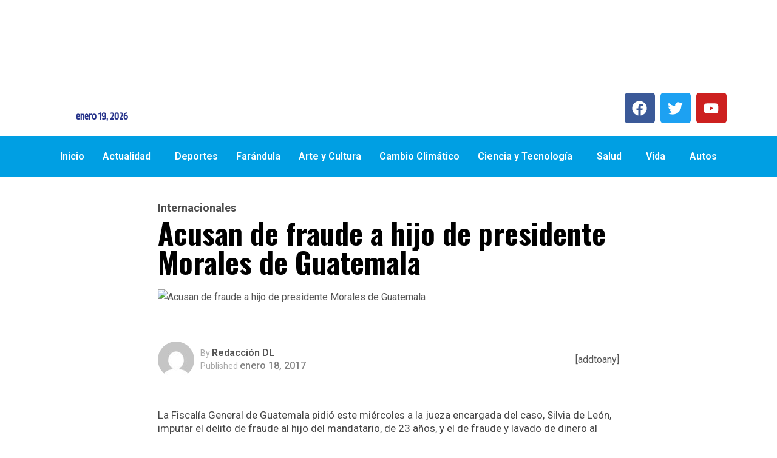

--- FILE ---
content_type: text/css
request_url: https://diariolatino.net/wp-content/uploads/elementor/css/post-82352.css?ver=1768846247
body_size: 930
content:
.elementor-82352 .elementor-element.elementor-element-d050acb{--display:flex;--flex-direction:row;--container-widget-width:initial;--container-widget-height:100%;--container-widget-flex-grow:1;--container-widget-align-self:stretch;--flex-wrap-mobile:wrap;--gap:0px 0px;--row-gap:0px;--column-gap:0px;}.elementor-82352 .elementor-element.elementor-element-5bc9889{--display:flex;--flex-direction:column;--container-widget-width:100%;--container-widget-height:initial;--container-widget-flex-grow:0;--container-widget-align-self:initial;--flex-wrap-mobile:wrap;}.elementor-82352 .elementor-element.elementor-element-b5e2f2e > .elementor-widget-container{margin:159px 0px 0px 0px;}.elementor-82352 .elementor-element.elementor-element-b5e2f2e .wcf__current_date{justify-content:center;align-items:center;}.elementor-82352 .elementor-element.elementor-element-b5e2f2e .today-date{color:#27348B;font-family:"Ropa Sans", Sans-serif;font-size:17px;font-weight:600;}.elementor-82352 .elementor-element.elementor-element-218bb35{--display:flex;--flex-direction:column;--container-widget-width:100%;--container-widget-height:initial;--container-widget-flex-grow:0;--container-widget-align-self:initial;--flex-wrap-mobile:wrap;}.elementor-widget-image .widget-image-caption{color:var( --e-global-color-text );font-family:var( --e-global-typography-text-font-family ), Sans-serif;font-weight:var( --e-global-typography-text-font-weight );}.elementor-82352 .elementor-element.elementor-element-49e6286{--display:flex;--flex-direction:column;--container-widget-width:100%;--container-widget-height:initial;--container-widget-flex-grow:0;--container-widget-align-self:initial;--flex-wrap-mobile:wrap;}.elementor-82352 .elementor-element.elementor-element-df1629d{--grid-template-columns:repeat(0, auto);text-align:center;margin:133px 0px calc(var(--kit-widget-spacing, 0px) + 0px) 0px;--grid-column-gap:5px;--grid-row-gap:0px;}.elementor-82352 .elementor-element.elementor-element-5fc9c73{--display:flex;--flex-direction:column;--container-widget-width:100%;--container-widget-height:initial;--container-widget-flex-grow:0;--container-widget-align-self:initial;--flex-wrap-mobile:wrap;}.elementor-82352 .elementor-element.elementor-element-5fc9c73:not(.elementor-motion-effects-element-type-background), .elementor-82352 .elementor-element.elementor-element-5fc9c73 > .elementor-motion-effects-container > .elementor-motion-effects-layer{background-color:#009FE3;}.elementor-widget-navigation-menu .menu-item a.hfe-menu-item.elementor-button{background-color:var( --e-global-color-accent );font-family:var( --e-global-typography-accent-font-family ), Sans-serif;font-weight:var( --e-global-typography-accent-font-weight );}.elementor-widget-navigation-menu .menu-item a.hfe-menu-item.elementor-button:hover{background-color:var( --e-global-color-accent );}.elementor-widget-navigation-menu a.hfe-menu-item, .elementor-widget-navigation-menu a.hfe-sub-menu-item{font-family:var( --e-global-typography-primary-font-family ), Sans-serif;font-weight:var( --e-global-typography-primary-font-weight );}.elementor-widget-navigation-menu .menu-item a.hfe-menu-item, .elementor-widget-navigation-menu .sub-menu a.hfe-sub-menu-item{color:var( --e-global-color-text );}.elementor-widget-navigation-menu .menu-item a.hfe-menu-item:hover,
								.elementor-widget-navigation-menu .sub-menu a.hfe-sub-menu-item:hover,
								.elementor-widget-navigation-menu .menu-item.current-menu-item a.hfe-menu-item,
								.elementor-widget-navigation-menu .menu-item a.hfe-menu-item.highlighted,
								.elementor-widget-navigation-menu .menu-item a.hfe-menu-item:focus{color:var( --e-global-color-accent );}.elementor-widget-navigation-menu .hfe-nav-menu-layout:not(.hfe-pointer__framed) .menu-item.parent a.hfe-menu-item:before,
								.elementor-widget-navigation-menu .hfe-nav-menu-layout:not(.hfe-pointer__framed) .menu-item.parent a.hfe-menu-item:after{background-color:var( --e-global-color-accent );}.elementor-widget-navigation-menu .hfe-nav-menu-layout:not(.hfe-pointer__framed) .menu-item.parent .sub-menu .hfe-has-submenu-container a:after{background-color:var( --e-global-color-accent );}.elementor-widget-navigation-menu .hfe-pointer__framed .menu-item.parent a.hfe-menu-item:before,
								.elementor-widget-navigation-menu .hfe-pointer__framed .menu-item.parent a.hfe-menu-item:after{border-color:var( --e-global-color-accent );}
							.elementor-widget-navigation-menu .sub-menu li a.hfe-sub-menu-item,
							.elementor-widget-navigation-menu nav.hfe-dropdown li a.hfe-sub-menu-item,
							.elementor-widget-navigation-menu nav.hfe-dropdown li a.hfe-menu-item,
							.elementor-widget-navigation-menu nav.hfe-dropdown-expandible li a.hfe-menu-item,
							.elementor-widget-navigation-menu nav.hfe-dropdown-expandible li a.hfe-sub-menu-item{font-family:var( --e-global-typography-accent-font-family ), Sans-serif;font-weight:var( --e-global-typography-accent-font-weight );}.elementor-82352 .elementor-element.elementor-element-aea8758 .menu-item a.hfe-menu-item{padding-left:15px;padding-right:15px;}.elementor-82352 .elementor-element.elementor-element-aea8758 .menu-item a.hfe-sub-menu-item{padding-left:calc( 15px + 20px );padding-right:15px;}.elementor-82352 .elementor-element.elementor-element-aea8758 .hfe-nav-menu__layout-vertical .menu-item ul ul a.hfe-sub-menu-item{padding-left:calc( 15px + 40px );padding-right:15px;}.elementor-82352 .elementor-element.elementor-element-aea8758 .hfe-nav-menu__layout-vertical .menu-item ul ul ul a.hfe-sub-menu-item{padding-left:calc( 15px + 60px );padding-right:15px;}.elementor-82352 .elementor-element.elementor-element-aea8758 .hfe-nav-menu__layout-vertical .menu-item ul ul ul ul a.hfe-sub-menu-item{padding-left:calc( 15px + 80px );padding-right:15px;}.elementor-82352 .elementor-element.elementor-element-aea8758 .menu-item a.hfe-menu-item, .elementor-82352 .elementor-element.elementor-element-aea8758 .menu-item a.hfe-sub-menu-item{padding-top:15px;padding-bottom:15px;}body:not(.rtl) .elementor-82352 .elementor-element.elementor-element-aea8758 .hfe-nav-menu__layout-horizontal .hfe-nav-menu > li.menu-item:not(:last-child){margin-right:0px;}body.rtl .elementor-82352 .elementor-element.elementor-element-aea8758 .hfe-nav-menu__layout-horizontal .hfe-nav-menu > li.menu-item:not(:last-child){margin-left:0px;}.elementor-82352 .elementor-element.elementor-element-aea8758 nav:not(.hfe-nav-menu__layout-horizontal) .hfe-nav-menu > li.menu-item:not(:last-child){margin-bottom:0px;}.elementor-82352 .elementor-element.elementor-element-aea8758 ul.sub-menu{width:220px;}.elementor-82352 .elementor-element.elementor-element-aea8758 .sub-menu a.hfe-sub-menu-item,
						 .elementor-82352 .elementor-element.elementor-element-aea8758 nav.hfe-dropdown li a.hfe-menu-item,
						 .elementor-82352 .elementor-element.elementor-element-aea8758 nav.hfe-dropdown li a.hfe-sub-menu-item,
						 .elementor-82352 .elementor-element.elementor-element-aea8758 nav.hfe-dropdown-expandible li a.hfe-menu-item,
						 .elementor-82352 .elementor-element.elementor-element-aea8758 nav.hfe-dropdown-expandible li a.hfe-sub-menu-item{padding-top:15px;padding-bottom:15px;}.elementor-82352 .elementor-element.elementor-element-aea8758.elementor-element{--align-self:center;}.elementor-82352 .elementor-element.elementor-element-aea8758 .hfe-nav-menu__toggle{margin:0 auto;}.elementor-82352 .elementor-element.elementor-element-aea8758 a.hfe-menu-item, .elementor-82352 .elementor-element.elementor-element-aea8758 a.hfe-sub-menu-item{font-family:"Roboto", Sans-serif;font-size:16px;font-weight:600;}.elementor-82352 .elementor-element.elementor-element-aea8758 .menu-item a.hfe-menu-item, .elementor-82352 .elementor-element.elementor-element-aea8758 .sub-menu a.hfe-sub-menu-item{color:#FFFFFF;}.elementor-82352 .elementor-element.elementor-element-aea8758 .menu-item a.hfe-menu-item:hover,
								.elementor-82352 .elementor-element.elementor-element-aea8758 .sub-menu a.hfe-sub-menu-item:hover,
								.elementor-82352 .elementor-element.elementor-element-aea8758 .menu-item.current-menu-item a.hfe-menu-item,
								.elementor-82352 .elementor-element.elementor-element-aea8758 .menu-item a.hfe-menu-item.highlighted,
								.elementor-82352 .elementor-element.elementor-element-aea8758 .menu-item a.hfe-menu-item:focus{color:#27348B;}.elementor-82352 .elementor-element.elementor-element-aea8758 .sub-menu a.hfe-sub-menu-item,
								.elementor-82352 .elementor-element.elementor-element-aea8758 .elementor-menu-toggle,
								.elementor-82352 .elementor-element.elementor-element-aea8758 nav.hfe-dropdown li a.hfe-menu-item,
								.elementor-82352 .elementor-element.elementor-element-aea8758 nav.hfe-dropdown li a.hfe-sub-menu-item,
								.elementor-82352 .elementor-element.elementor-element-aea8758 nav.hfe-dropdown-expandible li a.hfe-menu-item,
								.elementor-82352 .elementor-element.elementor-element-aea8758 nav.hfe-dropdown-expandible li a.hfe-sub-menu-item{color:#FFFFFF;}.elementor-82352 .elementor-element.elementor-element-aea8758 .sub-menu,
								.elementor-82352 .elementor-element.elementor-element-aea8758 nav.hfe-dropdown,
								.elementor-82352 .elementor-element.elementor-element-aea8758 nav.hfe-dropdown-expandible,
								.elementor-82352 .elementor-element.elementor-element-aea8758 nav.hfe-dropdown .menu-item a.hfe-menu-item,
								.elementor-82352 .elementor-element.elementor-element-aea8758 nav.hfe-dropdown .menu-item a.hfe-sub-menu-item{background-color:#27348B;}.elementor-82352 .elementor-element.elementor-element-aea8758 .sub-menu a.hfe-sub-menu-item:hover,
								.elementor-82352 .elementor-element.elementor-element-aea8758 .elementor-menu-toggle:hover,
								.elementor-82352 .elementor-element.elementor-element-aea8758 nav.hfe-dropdown li a.hfe-menu-item:hover,
								.elementor-82352 .elementor-element.elementor-element-aea8758 nav.hfe-dropdown li a.hfe-sub-menu-item:hover,
								.elementor-82352 .elementor-element.elementor-element-aea8758 nav.hfe-dropdown-expandible li a.hfe-menu-item:hover,
								.elementor-82352 .elementor-element.elementor-element-aea8758 nav.hfe-dropdown-expandible li a.hfe-sub-menu-item:hover{color:#FFFFFF;}.elementor-82352 .elementor-element.elementor-element-aea8758 .sub-menu a.hfe-sub-menu-item:hover,
								.elementor-82352 .elementor-element.elementor-element-aea8758 nav.hfe-dropdown li a.hfe-menu-item:hover,
								.elementor-82352 .elementor-element.elementor-element-aea8758 nav.hfe-dropdown li a.hfe-sub-menu-item:hover,
								.elementor-82352 .elementor-element.elementor-element-aea8758 nav.hfe-dropdown-expandible li a.hfe-menu-item:hover,
								.elementor-82352 .elementor-element.elementor-element-aea8758 nav.hfe-dropdown-expandible li a.hfe-sub-menu-item:hover{background-color:#009FE3;}.elementor-82352 .elementor-element.elementor-element-aea8758 .sub-menu li.menu-item:not(:last-child),
						.elementor-82352 .elementor-element.elementor-element-aea8758 nav.hfe-dropdown li.menu-item:not(:last-child),
						.elementor-82352 .elementor-element.elementor-element-aea8758 nav.hfe-dropdown-expandible li.menu-item:not(:last-child){border-bottom-style:solid;border-bottom-color:#c4c4c4;border-bottom-width:1px;}@media(max-width:1024px){body:not(.rtl) .elementor-82352 .elementor-element.elementor-element-aea8758.hfe-nav-menu__breakpoint-tablet .hfe-nav-menu__layout-horizontal .hfe-nav-menu > li.menu-item:not(:last-child){margin-right:0px;}body .elementor-82352 .elementor-element.elementor-element-aea8758 nav.hfe-nav-menu__layout-vertical .hfe-nav-menu > li.menu-item:not(:last-child){margin-bottom:0px;}}@media(min-width:768px){.elementor-82352 .elementor-element.elementor-element-d050acb{--content-width:1493px;}.elementor-82352 .elementor-element.elementor-element-5bc9889{--width:25%;}.elementor-82352 .elementor-element.elementor-element-218bb35{--width:50%;}.elementor-82352 .elementor-element.elementor-element-49e6286{--width:25%;}}@media(max-width:767px){.elementor-82352 .elementor-element.elementor-element-b5e2f2e > .elementor-widget-container{margin:-1px -1px -1px -1px;}.elementor-82352 .elementor-element.elementor-element-49e6286{--min-height:0px;--margin-top:-132px;--margin-bottom:0px;--margin-left:0px;--margin-right:0px;}body:not(.rtl) .elementor-82352 .elementor-element.elementor-element-aea8758.hfe-nav-menu__breakpoint-mobile .hfe-nav-menu__layout-horizontal .hfe-nav-menu > li.menu-item:not(:last-child){margin-right:0px;}body .elementor-82352 .elementor-element.elementor-element-aea8758 nav.hfe-nav-menu__layout-vertical .hfe-nav-menu > li.menu-item:not(:last-child){margin-bottom:0px;}}

--- FILE ---
content_type: application/x-javascript
request_url: https://diariolatino.net/wp-content/plugins/vibenews-extra/assets/js/elementor.js?ver=20190829
body_size: 549
content:

( function (jQuery, elementor) {
	"use strict";

   
    var VIBENEWS = {

        init: function () {
            
            var widgets = {

               'posts-medium-list-load-main.default': VIBENEWS.Posts_medium_list_load,
			   //'posts-block.default': VIBENEWS.MainSlider,

               
		          
            };
			
            jQuery.each(widgets, function (widget, callback) {
                elementorFrontend.hooks.addAction('frontend/element_ready/' + widget, callback);
            });
           
      },

      
         
         /* ----------------------------------------------------------- */
         /*   Post grid ajax load
         /* ----------------------------------------------------------- */
         
         Posts_medium_list_load:function(jQueryscope){
			 
            var jQuerycontainer = jQueryscope.find('.vibenews-load-more-btn');
			
            if (jQuerycontainer.length > 0) {
               jQuerycontainer.on('click',function(event){
                  event.preventDefault();
                  if (jQuery.active > 0) {
                     return;    
                   }
                  var jQuerythat = jQuery(this);
                  var ajaxjsondata = jQuerythat.data('json_grid_meta');
                  var vibenews_json_data = Object (ajaxjsondata);

                  var contentwrap = jQueryscope.find('.grid-loadmore-content'), // item contentwrap
				  
                     postperpage = parseInt(vibenews_json_data.posts_per_page), // post per page number
                     showallposts = parseInt(vibenews_json_data.total_post); // total posts count

                     var items = contentwrap.find('.grid-item'),
                     totalpostnumber = parseInt(items.length),
                     paged =  parseInt( totalpostnumber / postperpage ) + 1; // paged number

                     jQuery.ajax({
                        url: vibenews_ajax.ajax_url,
                        type: 'POST',
                        data: {action: 'vibenews_post_ajax_loading',ajax_json_data: ajaxjsondata,paged:paged},
                        beforeSend: function(){

                           jQuery('<i class="ts-icon ts-icon-spinner fa-spin" style="margin-left:10px"></i>').appendTo( "#vibenews-load-more-btn" ).fadeIn(100);
                        },
                        complete:function(){
                           jQueryscope.find('.vibenews-load-more-btn .fa-spinner ').remove();
                        }
                     })

                     .done(function(data) {

                           var jQuerypstitems = jQuery(data);
                           jQueryscope.find('.grid-loadmore-content').append( jQuerypstitems );
                           var newLenght  = contentwrap.find('.grid-item').length;

                           if(showallposts <= newLenght){
                              jQueryscope.find('.vibenews-load-more-btn').fadeOut(300,function(){
                                 jQueryscope.find('.vibenews-load-more-btn').remove();
                              });
                           }

                     })

                     .fail(function() {
                        jQueryscope.find('.vibenews-load-more-btn').remove();
                     });

               });
         }


         },
         

    };
	
    jQuery(window).on('elementor/frontend/init', VIBENEWS.init);

         
    
}(jQuery, window.elementorFrontend) ); 